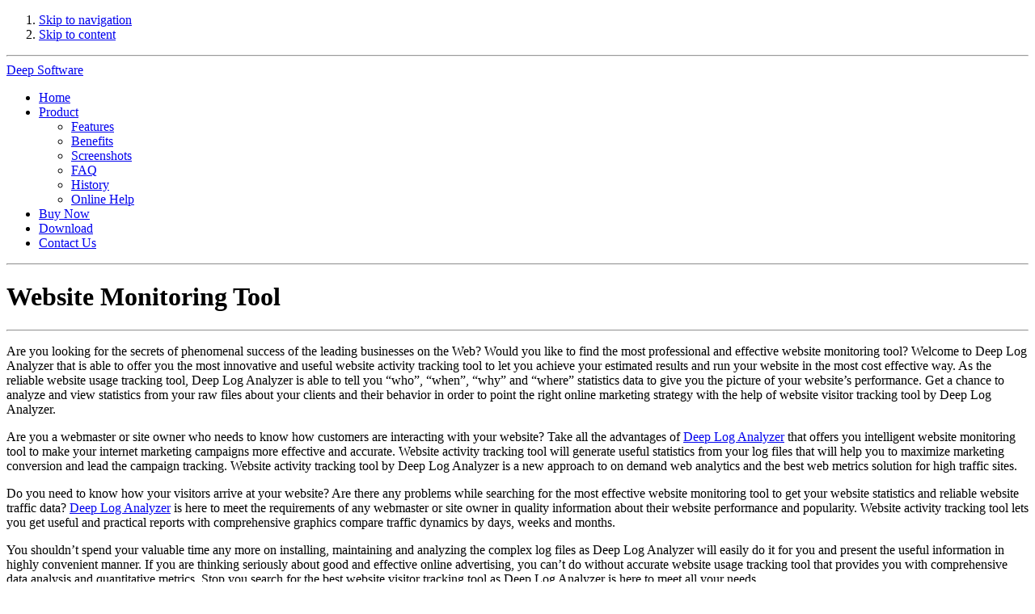

--- FILE ---
content_type: text/html; charset=UTF-8
request_url: https://www.deep-software.com/articles/website-monitoring-tool/
body_size: 8507
content:
<!DOCTYPE html>
<!--[if IE 8]> <html class="no-js ie8 oldie" dir="ltr" lang="en-US" prefix="og: https://ogp.me/ns#"> <![endif]-->
<!--[if gt IE 8]><!--> <html class="no-js" dir="ltr" lang="en-US" prefix="og: https://ogp.me/ns#"> <!--<![endif]-->
	<head>
		<meta charset="UTF-8">
		<meta http-equiv="X-UA-Compatible" content="IE=Edge"/>
		<script type="text/javascript" src="//use.typekit.net/mmk3vat.js"></script>
		<script type="text/javascript">try{Typekit.load();}catch(e){}</script>
		<title>Website Monitoring Tool - Deep Software</title>
		<link href="https://fonts.googleapis.com/css?family=Open+Sans:400italic,400,600%7COswald" rel="stylesheet" type="text/css">
		<link rel="stylesheet" media="all" href="https://www.deep-software.com/wp-content/themes/wpized-light/_ui/css/main.css" />
		<link rel="shortcut icon" href="https://www.deep-software.com/wp-content/themes/wpized-light/_ui/images/common/favicon.ico" />
		<!--[if lt IE 9]>
			<script src="//html5shiv.googlecode.com/svn/trunk/html5.js"></script>
		<![endif]-->
		<script>document.documentElement.className = document.documentElement.className.replace(/(\s|^)no-js(\s|$)/, '');</script>
		
		<!-- All in One SEO 4.9.3 - aioseo.com -->
	<meta name="description" content="Are you looking for the secrets of phenomenal success of the leading businesses on the Web? Would you like to find the most professional and effective website monitoring tool? Welcome to Deep Log Analyzer that is able to offer you the most innovative and useful website activity tracking tool to let you achieve your estimated" />
	<meta name="robots" content="max-image-preview:large" />
	<meta name="author" content="Oksana M"/>
	<link rel="canonical" href="https://www.deep-software.com/articles/website-monitoring-tool/" />
	<meta name="generator" content="All in One SEO (AIOSEO) 4.9.3" />
		<meta property="og:locale" content="en_US" />
		<meta property="og:site_name" content="Deep Software - Web Analytics Software" />
		<meta property="og:type" content="article" />
		<meta property="og:title" content="Website Monitoring Tool - Deep Software" />
		<meta property="og:description" content="Are you looking for the secrets of phenomenal success of the leading businesses on the Web? Would you like to find the most professional and effective website monitoring tool? Welcome to Deep Log Analyzer that is able to offer you the most innovative and useful website activity tracking tool to let you achieve your estimated" />
		<meta property="og:url" content="https://www.deep-software.com/articles/website-monitoring-tool/" />
		<meta property="article:published_time" content="2014-04-22T22:34:50+00:00" />
		<meta property="article:modified_time" content="2014-04-22T22:36:35+00:00" />
		<meta name="twitter:card" content="summary_large_image" />
		<meta name="twitter:title" content="Website Monitoring Tool - Deep Software" />
		<meta name="twitter:description" content="Are you looking for the secrets of phenomenal success of the leading businesses on the Web? Would you like to find the most professional and effective website monitoring tool? Welcome to Deep Log Analyzer that is able to offer you the most innovative and useful website activity tracking tool to let you achieve your estimated" />
		<script type="application/ld+json" class="aioseo-schema">
			{"@context":"https:\/\/schema.org","@graph":[{"@type":"BlogPosting","@id":"https:\/\/www.deep-software.com\/articles\/website-monitoring-tool\/#blogposting","name":"Website Monitoring Tool - Deep Software","headline":"Website Monitoring Tool","author":{"@id":"https:\/\/www.deep-software.com\/author\/oksana765\/#author"},"publisher":{"@id":"https:\/\/www.deep-software.com\/#organization"},"datePublished":"2014-04-22T14:34:50-08:00","dateModified":"2014-04-22T14:36:35-08:00","inLanguage":"en-US","mainEntityOfPage":{"@id":"https:\/\/www.deep-software.com\/articles\/website-monitoring-tool\/#webpage"},"isPartOf":{"@id":"https:\/\/www.deep-software.com\/articles\/website-monitoring-tool\/#webpage"},"articleSection":"articles"},{"@type":"BreadcrumbList","@id":"https:\/\/www.deep-software.com\/articles\/website-monitoring-tool\/#breadcrumblist","itemListElement":[{"@type":"ListItem","@id":"https:\/\/www.deep-software.com#listItem","position":1,"name":"Home","item":"https:\/\/www.deep-software.com","nextItem":{"@type":"ListItem","@id":"https:\/\/www.deep-software.com\/category\/articles\/#listItem","name":"articles"}},{"@type":"ListItem","@id":"https:\/\/www.deep-software.com\/category\/articles\/#listItem","position":2,"name":"articles","item":"https:\/\/www.deep-software.com\/category\/articles\/","nextItem":{"@type":"ListItem","@id":"https:\/\/www.deep-software.com\/articles\/website-monitoring-tool\/#listItem","name":"Website Monitoring Tool"},"previousItem":{"@type":"ListItem","@id":"https:\/\/www.deep-software.com#listItem","name":"Home"}},{"@type":"ListItem","@id":"https:\/\/www.deep-software.com\/articles\/website-monitoring-tool\/#listItem","position":3,"name":"Website Monitoring Tool","previousItem":{"@type":"ListItem","@id":"https:\/\/www.deep-software.com\/category\/articles\/#listItem","name":"articles"}}]},{"@type":"Organization","@id":"https:\/\/www.deep-software.com\/#organization","name":"Deep Software","description":"Web Analytics Software","url":"https:\/\/www.deep-software.com\/"},{"@type":"Person","@id":"https:\/\/www.deep-software.com\/author\/oksana765\/#author","url":"https:\/\/www.deep-software.com\/author\/oksana765\/","name":"Oksana M","image":{"@type":"ImageObject","@id":"https:\/\/www.deep-software.com\/articles\/website-monitoring-tool\/#authorImage","url":"https:\/\/secure.gravatar.com\/avatar\/7c6c1cd1029e419b0fb1e2bcf3509db4bc442e3044fdbc0e157627af3521b5cc?s=96&d=mm&r=g","width":96,"height":96,"caption":"Oksana M"}},{"@type":"WebPage","@id":"https:\/\/www.deep-software.com\/articles\/website-monitoring-tool\/#webpage","url":"https:\/\/www.deep-software.com\/articles\/website-monitoring-tool\/","name":"Website Monitoring Tool - Deep Software","description":"Are you looking for the secrets of phenomenal success of the leading businesses on the Web? Would you like to find the most professional and effective website monitoring tool? Welcome to Deep Log Analyzer that is able to offer you the most innovative and useful website activity tracking tool to let you achieve your estimated","inLanguage":"en-US","isPartOf":{"@id":"https:\/\/www.deep-software.com\/#website"},"breadcrumb":{"@id":"https:\/\/www.deep-software.com\/articles\/website-monitoring-tool\/#breadcrumblist"},"author":{"@id":"https:\/\/www.deep-software.com\/author\/oksana765\/#author"},"creator":{"@id":"https:\/\/www.deep-software.com\/author\/oksana765\/#author"},"datePublished":"2014-04-22T14:34:50-08:00","dateModified":"2014-04-22T14:36:35-08:00"},{"@type":"WebSite","@id":"https:\/\/www.deep-software.com\/#website","url":"https:\/\/www.deep-software.com\/","name":"Deep Software","description":"Web Analytics Software","inLanguage":"en-US","publisher":{"@id":"https:\/\/www.deep-software.com\/#organization"}}]}
		</script>
		<!-- All in One SEO -->

<link rel="alternate" type="application/rss+xml" title="Deep Software &raquo; Website Monitoring Tool Comments Feed" href="https://www.deep-software.com/articles/website-monitoring-tool/feed/" />
<link rel="alternate" title="oEmbed (JSON)" type="application/json+oembed" href="https://www.deep-software.com/wp-json/oembed/1.0/embed?url=https%3A%2F%2Fwww.deep-software.com%2Farticles%2Fwebsite-monitoring-tool%2F" />
<link rel="alternate" title="oEmbed (XML)" type="text/xml+oembed" href="https://www.deep-software.com/wp-json/oembed/1.0/embed?url=https%3A%2F%2Fwww.deep-software.com%2Farticles%2Fwebsite-monitoring-tool%2F&#038;format=xml" />
<style id='wp-img-auto-sizes-contain-inline-css' type='text/css'>
img:is([sizes=auto i],[sizes^="auto," i]){contain-intrinsic-size:3000px 1500px}
/*# sourceURL=wp-img-auto-sizes-contain-inline-css */
</style>
<style id='wp-emoji-styles-inline-css' type='text/css'>

	img.wp-smiley, img.emoji {
		display: inline !important;
		border: none !important;
		box-shadow: none !important;
		height: 1em !important;
		width: 1em !important;
		margin: 0 0.07em !important;
		vertical-align: -0.1em !important;
		background: none !important;
		padding: 0 !important;
	}
/*# sourceURL=wp-emoji-styles-inline-css */
</style>
<style id='wp-block-library-inline-css' type='text/css'>
:root{--wp-block-synced-color:#7a00df;--wp-block-synced-color--rgb:122,0,223;--wp-bound-block-color:var(--wp-block-synced-color);--wp-editor-canvas-background:#ddd;--wp-admin-theme-color:#007cba;--wp-admin-theme-color--rgb:0,124,186;--wp-admin-theme-color-darker-10:#006ba1;--wp-admin-theme-color-darker-10--rgb:0,107,160.5;--wp-admin-theme-color-darker-20:#005a87;--wp-admin-theme-color-darker-20--rgb:0,90,135;--wp-admin-border-width-focus:2px}@media (min-resolution:192dpi){:root{--wp-admin-border-width-focus:1.5px}}.wp-element-button{cursor:pointer}:root .has-very-light-gray-background-color{background-color:#eee}:root .has-very-dark-gray-background-color{background-color:#313131}:root .has-very-light-gray-color{color:#eee}:root .has-very-dark-gray-color{color:#313131}:root .has-vivid-green-cyan-to-vivid-cyan-blue-gradient-background{background:linear-gradient(135deg,#00d084,#0693e3)}:root .has-purple-crush-gradient-background{background:linear-gradient(135deg,#34e2e4,#4721fb 50%,#ab1dfe)}:root .has-hazy-dawn-gradient-background{background:linear-gradient(135deg,#faaca8,#dad0ec)}:root .has-subdued-olive-gradient-background{background:linear-gradient(135deg,#fafae1,#67a671)}:root .has-atomic-cream-gradient-background{background:linear-gradient(135deg,#fdd79a,#004a59)}:root .has-nightshade-gradient-background{background:linear-gradient(135deg,#330968,#31cdcf)}:root .has-midnight-gradient-background{background:linear-gradient(135deg,#020381,#2874fc)}:root{--wp--preset--font-size--normal:16px;--wp--preset--font-size--huge:42px}.has-regular-font-size{font-size:1em}.has-larger-font-size{font-size:2.625em}.has-normal-font-size{font-size:var(--wp--preset--font-size--normal)}.has-huge-font-size{font-size:var(--wp--preset--font-size--huge)}.has-text-align-center{text-align:center}.has-text-align-left{text-align:left}.has-text-align-right{text-align:right}.has-fit-text{white-space:nowrap!important}#end-resizable-editor-section{display:none}.aligncenter{clear:both}.items-justified-left{justify-content:flex-start}.items-justified-center{justify-content:center}.items-justified-right{justify-content:flex-end}.items-justified-space-between{justify-content:space-between}.screen-reader-text{border:0;clip-path:inset(50%);height:1px;margin:-1px;overflow:hidden;padding:0;position:absolute;width:1px;word-wrap:normal!important}.screen-reader-text:focus{background-color:#ddd;clip-path:none;color:#444;display:block;font-size:1em;height:auto;left:5px;line-height:normal;padding:15px 23px 14px;text-decoration:none;top:5px;width:auto;z-index:100000}html :where(.has-border-color){border-style:solid}html :where([style*=border-top-color]){border-top-style:solid}html :where([style*=border-right-color]){border-right-style:solid}html :where([style*=border-bottom-color]){border-bottom-style:solid}html :where([style*=border-left-color]){border-left-style:solid}html :where([style*=border-width]){border-style:solid}html :where([style*=border-top-width]){border-top-style:solid}html :where([style*=border-right-width]){border-right-style:solid}html :where([style*=border-bottom-width]){border-bottom-style:solid}html :where([style*=border-left-width]){border-left-style:solid}html :where(img[class*=wp-image-]){height:auto;max-width:100%}:where(figure){margin:0 0 1em}html :where(.is-position-sticky){--wp-admin--admin-bar--position-offset:var(--wp-admin--admin-bar--height,0px)}@media screen and (max-width:600px){html :where(.is-position-sticky){--wp-admin--admin-bar--position-offset:0px}}

/*# sourceURL=wp-block-library-inline-css */
</style><style id='global-styles-inline-css' type='text/css'>
:root{--wp--preset--aspect-ratio--square: 1;--wp--preset--aspect-ratio--4-3: 4/3;--wp--preset--aspect-ratio--3-4: 3/4;--wp--preset--aspect-ratio--3-2: 3/2;--wp--preset--aspect-ratio--2-3: 2/3;--wp--preset--aspect-ratio--16-9: 16/9;--wp--preset--aspect-ratio--9-16: 9/16;--wp--preset--color--black: #000000;--wp--preset--color--cyan-bluish-gray: #abb8c3;--wp--preset--color--white: #ffffff;--wp--preset--color--pale-pink: #f78da7;--wp--preset--color--vivid-red: #cf2e2e;--wp--preset--color--luminous-vivid-orange: #ff6900;--wp--preset--color--luminous-vivid-amber: #fcb900;--wp--preset--color--light-green-cyan: #7bdcb5;--wp--preset--color--vivid-green-cyan: #00d084;--wp--preset--color--pale-cyan-blue: #8ed1fc;--wp--preset--color--vivid-cyan-blue: #0693e3;--wp--preset--color--vivid-purple: #9b51e0;--wp--preset--gradient--vivid-cyan-blue-to-vivid-purple: linear-gradient(135deg,rgb(6,147,227) 0%,rgb(155,81,224) 100%);--wp--preset--gradient--light-green-cyan-to-vivid-green-cyan: linear-gradient(135deg,rgb(122,220,180) 0%,rgb(0,208,130) 100%);--wp--preset--gradient--luminous-vivid-amber-to-luminous-vivid-orange: linear-gradient(135deg,rgb(252,185,0) 0%,rgb(255,105,0) 100%);--wp--preset--gradient--luminous-vivid-orange-to-vivid-red: linear-gradient(135deg,rgb(255,105,0) 0%,rgb(207,46,46) 100%);--wp--preset--gradient--very-light-gray-to-cyan-bluish-gray: linear-gradient(135deg,rgb(238,238,238) 0%,rgb(169,184,195) 100%);--wp--preset--gradient--cool-to-warm-spectrum: linear-gradient(135deg,rgb(74,234,220) 0%,rgb(151,120,209) 20%,rgb(207,42,186) 40%,rgb(238,44,130) 60%,rgb(251,105,98) 80%,rgb(254,248,76) 100%);--wp--preset--gradient--blush-light-purple: linear-gradient(135deg,rgb(255,206,236) 0%,rgb(152,150,240) 100%);--wp--preset--gradient--blush-bordeaux: linear-gradient(135deg,rgb(254,205,165) 0%,rgb(254,45,45) 50%,rgb(107,0,62) 100%);--wp--preset--gradient--luminous-dusk: linear-gradient(135deg,rgb(255,203,112) 0%,rgb(199,81,192) 50%,rgb(65,88,208) 100%);--wp--preset--gradient--pale-ocean: linear-gradient(135deg,rgb(255,245,203) 0%,rgb(182,227,212) 50%,rgb(51,167,181) 100%);--wp--preset--gradient--electric-grass: linear-gradient(135deg,rgb(202,248,128) 0%,rgb(113,206,126) 100%);--wp--preset--gradient--midnight: linear-gradient(135deg,rgb(2,3,129) 0%,rgb(40,116,252) 100%);--wp--preset--font-size--small: 13px;--wp--preset--font-size--medium: 20px;--wp--preset--font-size--large: 36px;--wp--preset--font-size--x-large: 42px;--wp--preset--spacing--20: 0.44rem;--wp--preset--spacing--30: 0.67rem;--wp--preset--spacing--40: 1rem;--wp--preset--spacing--50: 1.5rem;--wp--preset--spacing--60: 2.25rem;--wp--preset--spacing--70: 3.38rem;--wp--preset--spacing--80: 5.06rem;--wp--preset--shadow--natural: 6px 6px 9px rgba(0, 0, 0, 0.2);--wp--preset--shadow--deep: 12px 12px 50px rgba(0, 0, 0, 0.4);--wp--preset--shadow--sharp: 6px 6px 0px rgba(0, 0, 0, 0.2);--wp--preset--shadow--outlined: 6px 6px 0px -3px rgb(255, 255, 255), 6px 6px rgb(0, 0, 0);--wp--preset--shadow--crisp: 6px 6px 0px rgb(0, 0, 0);}:where(.is-layout-flex){gap: 0.5em;}:where(.is-layout-grid){gap: 0.5em;}body .is-layout-flex{display: flex;}.is-layout-flex{flex-wrap: wrap;align-items: center;}.is-layout-flex > :is(*, div){margin: 0;}body .is-layout-grid{display: grid;}.is-layout-grid > :is(*, div){margin: 0;}:where(.wp-block-columns.is-layout-flex){gap: 2em;}:where(.wp-block-columns.is-layout-grid){gap: 2em;}:where(.wp-block-post-template.is-layout-flex){gap: 1.25em;}:where(.wp-block-post-template.is-layout-grid){gap: 1.25em;}.has-black-color{color: var(--wp--preset--color--black) !important;}.has-cyan-bluish-gray-color{color: var(--wp--preset--color--cyan-bluish-gray) !important;}.has-white-color{color: var(--wp--preset--color--white) !important;}.has-pale-pink-color{color: var(--wp--preset--color--pale-pink) !important;}.has-vivid-red-color{color: var(--wp--preset--color--vivid-red) !important;}.has-luminous-vivid-orange-color{color: var(--wp--preset--color--luminous-vivid-orange) !important;}.has-luminous-vivid-amber-color{color: var(--wp--preset--color--luminous-vivid-amber) !important;}.has-light-green-cyan-color{color: var(--wp--preset--color--light-green-cyan) !important;}.has-vivid-green-cyan-color{color: var(--wp--preset--color--vivid-green-cyan) !important;}.has-pale-cyan-blue-color{color: var(--wp--preset--color--pale-cyan-blue) !important;}.has-vivid-cyan-blue-color{color: var(--wp--preset--color--vivid-cyan-blue) !important;}.has-vivid-purple-color{color: var(--wp--preset--color--vivid-purple) !important;}.has-black-background-color{background-color: var(--wp--preset--color--black) !important;}.has-cyan-bluish-gray-background-color{background-color: var(--wp--preset--color--cyan-bluish-gray) !important;}.has-white-background-color{background-color: var(--wp--preset--color--white) !important;}.has-pale-pink-background-color{background-color: var(--wp--preset--color--pale-pink) !important;}.has-vivid-red-background-color{background-color: var(--wp--preset--color--vivid-red) !important;}.has-luminous-vivid-orange-background-color{background-color: var(--wp--preset--color--luminous-vivid-orange) !important;}.has-luminous-vivid-amber-background-color{background-color: var(--wp--preset--color--luminous-vivid-amber) !important;}.has-light-green-cyan-background-color{background-color: var(--wp--preset--color--light-green-cyan) !important;}.has-vivid-green-cyan-background-color{background-color: var(--wp--preset--color--vivid-green-cyan) !important;}.has-pale-cyan-blue-background-color{background-color: var(--wp--preset--color--pale-cyan-blue) !important;}.has-vivid-cyan-blue-background-color{background-color: var(--wp--preset--color--vivid-cyan-blue) !important;}.has-vivid-purple-background-color{background-color: var(--wp--preset--color--vivid-purple) !important;}.has-black-border-color{border-color: var(--wp--preset--color--black) !important;}.has-cyan-bluish-gray-border-color{border-color: var(--wp--preset--color--cyan-bluish-gray) !important;}.has-white-border-color{border-color: var(--wp--preset--color--white) !important;}.has-pale-pink-border-color{border-color: var(--wp--preset--color--pale-pink) !important;}.has-vivid-red-border-color{border-color: var(--wp--preset--color--vivid-red) !important;}.has-luminous-vivid-orange-border-color{border-color: var(--wp--preset--color--luminous-vivid-orange) !important;}.has-luminous-vivid-amber-border-color{border-color: var(--wp--preset--color--luminous-vivid-amber) !important;}.has-light-green-cyan-border-color{border-color: var(--wp--preset--color--light-green-cyan) !important;}.has-vivid-green-cyan-border-color{border-color: var(--wp--preset--color--vivid-green-cyan) !important;}.has-pale-cyan-blue-border-color{border-color: var(--wp--preset--color--pale-cyan-blue) !important;}.has-vivid-cyan-blue-border-color{border-color: var(--wp--preset--color--vivid-cyan-blue) !important;}.has-vivid-purple-border-color{border-color: var(--wp--preset--color--vivid-purple) !important;}.has-vivid-cyan-blue-to-vivid-purple-gradient-background{background: var(--wp--preset--gradient--vivid-cyan-blue-to-vivid-purple) !important;}.has-light-green-cyan-to-vivid-green-cyan-gradient-background{background: var(--wp--preset--gradient--light-green-cyan-to-vivid-green-cyan) !important;}.has-luminous-vivid-amber-to-luminous-vivid-orange-gradient-background{background: var(--wp--preset--gradient--luminous-vivid-amber-to-luminous-vivid-orange) !important;}.has-luminous-vivid-orange-to-vivid-red-gradient-background{background: var(--wp--preset--gradient--luminous-vivid-orange-to-vivid-red) !important;}.has-very-light-gray-to-cyan-bluish-gray-gradient-background{background: var(--wp--preset--gradient--very-light-gray-to-cyan-bluish-gray) !important;}.has-cool-to-warm-spectrum-gradient-background{background: var(--wp--preset--gradient--cool-to-warm-spectrum) !important;}.has-blush-light-purple-gradient-background{background: var(--wp--preset--gradient--blush-light-purple) !important;}.has-blush-bordeaux-gradient-background{background: var(--wp--preset--gradient--blush-bordeaux) !important;}.has-luminous-dusk-gradient-background{background: var(--wp--preset--gradient--luminous-dusk) !important;}.has-pale-ocean-gradient-background{background: var(--wp--preset--gradient--pale-ocean) !important;}.has-electric-grass-gradient-background{background: var(--wp--preset--gradient--electric-grass) !important;}.has-midnight-gradient-background{background: var(--wp--preset--gradient--midnight) !important;}.has-small-font-size{font-size: var(--wp--preset--font-size--small) !important;}.has-medium-font-size{font-size: var(--wp--preset--font-size--medium) !important;}.has-large-font-size{font-size: var(--wp--preset--font-size--large) !important;}.has-x-large-font-size{font-size: var(--wp--preset--font-size--x-large) !important;}
/*# sourceURL=global-styles-inline-css */
</style>

<style id='classic-theme-styles-inline-css' type='text/css'>
/*! This file is auto-generated */
.wp-block-button__link{color:#fff;background-color:#32373c;border-radius:9999px;box-shadow:none;text-decoration:none;padding:calc(.667em + 2px) calc(1.333em + 2px);font-size:1.125em}.wp-block-file__button{background:#32373c;color:#fff;text-decoration:none}
/*# sourceURL=/wp-includes/css/classic-themes.min.css */
</style>
<script type="text/javascript" src="https://www.deep-software.com/wp-includes/js/jquery/jquery.min.js?ver=3.7.1" id="jquery-core-js"></script>
<script type="text/javascript" src="https://www.deep-software.com/wp-includes/js/jquery/jquery-migrate.min.js?ver=3.4.1" id="jquery-migrate-js"></script>
<link rel="https://api.w.org/" href="https://www.deep-software.com/wp-json/" /><link rel="alternate" title="JSON" type="application/json" href="https://www.deep-software.com/wp-json/wp/v2/posts/8021" /><link rel="EditURI" type="application/rsd+xml" title="RSD" href="https://www.deep-software.com/xmlrpc.php?rsd" />
<link rel='shortlink' href='https://www.deep-software.com/?p=8021' />
<style type="text/css">.recentcomments a{display:inline !important;padding:0 !important;margin:0 !important;}</style>	</head>
	<body class="wp-singular post-template-default single single-post postid-8021 single-format-standard wp-theme-wpized-light no-js">

		<nav id="accessibility-nav">
			<ol>
				<li><a href="#navigation">Skip to navigation</a></li>
				<li><a href="#main">Skip to content</a></li>
			</ol>
		</nav>
		<!-- / accessibility-nav -->
		<hr />
		<header id="header" class="header">
			<div class="container">
				<div class="site-name-wrapper">
					<a href="https://www.deep-software.com" rel="index" title="Go to homepage" class="ir site-name">Deep Software<span></span></a>
				</div>
				<!-- / site-name-wrapper -->

				<nav id="navigation" class="navigation">
					<ul id="menu-header-menu" class="main-menu"><li id="menu-item-9011" class="menu-item menu-item-type-post_type menu-item-object-page menu-item-home menu-item-9011"><a href="https://www.deep-software.com/">Home</a></li>
<li id="menu-item-26" class="menu-item menu-item-type-post_type menu-item-object-page menu-item-has-children menu-item-26"><a href="https://www.deep-software.com/features/">Product</a>
<ul class="sub-menu">
	<li id="menu-item-186" class="menu-item menu-item-type-post_type menu-item-object-page menu-item-186"><a href="https://www.deep-software.com/features/">Features</a></li>
	<li id="menu-item-911" class="menu-item menu-item-type-post_type menu-item-object-page menu-item-911"><a href="https://www.deep-software.com/benefits/">Benefits</a></li>
	<li id="menu-item-48" class="menu-item menu-item-type-post_type menu-item-object-page menu-item-48"><a href="https://www.deep-software.com/screenshots/">Screenshots</a></li>
	<li id="menu-item-46" class="menu-item menu-item-type-post_type menu-item-object-page menu-item-46"><a href="https://www.deep-software.com/faq/">FAQ</a></li>
	<li id="menu-item-441" class="menu-item menu-item-type-post_type menu-item-object-page menu-item-441"><a href="https://www.deep-software.com/news/">History</a></li>
	<li id="menu-item-179" class="menu-item menu-item-type-custom menu-item-object-custom menu-item-179"><a href="https://www.deep-software.com/help/">Online Help</a></li>
</ul>
</li>
<li id="menu-item-22" class="menu-item menu-item-type-post_type menu-item-object-page menu-item-22"><a href="https://www.deep-software.com/buy-now/">Buy Now</a></li>
<li id="menu-item-24" class="menu-item menu-item-type-post_type menu-item-object-page menu-item-24"><a href="https://www.deep-software.com/download-now/">Download</a></li>
<li id="menu-item-23" class="menu-item menu-item-type-post_type menu-item-object-page menu-item-23"><a href="https://www.deep-software.com/contact-us/">Contact Us</a></li>
</ul>
				</nav>
				<!-- / navigation -->
			</div>
			<!-- / container -->
		</header>
		<!-- / header -->
		<hr />

		<div id="main" class="main">


	
		<div class="title-bar">
	<div class="container">
		<h1 class="title">Website Monitoring Tool</h1>
	</div>
	<!-- / container -->
</div>
<!-- / title-bar -->

<hr />

<div class="content">
	<div class="container">
		<!-- CHANGING CONTENT -->
		<article class="entry-content">
			<p>Are you looking for the secrets of phenomenal success of the leading businesses on the Web? Would you like to find the most professional and effective website monitoring tool? Welcome to Deep Log Analyzer that is able to offer you the most innovative and useful website activity tracking tool to let you achieve your estimated results and run your website in the most cost effective way. As the reliable website usage tracking tool, Deep Log Analyzer is able to tell you &#8220;who&#8221;, &#8220;when&#8221;, &#8220;why&#8221; and &#8220;where&#8221; statistics data to give you the picture of your website&#8217;s performance. Get a chance to analyze and view statistics from your raw files about your clients and their behavior in order to point the right online marketing strategy with the help of website visitor tracking tool by Deep Log Analyzer.</p>
<p>Are you a webmaster or site owner who needs to know how customers are interacting with your website? Take all the advantages of <a href="https://www.deep-software.com/dla.asp">Deep Log Analyzer</a> that offers you intelligent website monitoring tool to make your internet marketing campaigns more effective and accurate. Website activity tracking tool will generate useful statistics from your log files that will help you to maximize marketing conversion and lead the campaign tracking. Website activity tracking tool by Deep Log Analyzer is a new approach to on demand web analytics and the best web metrics solution for high traffic sites.</p>
<p>Do you need to know how your visitors arrive at your website? Are there any problems while searching for the most effective website monitoring tool to get your website statistics and reliable website traffic data? <a href="https://www.deep-software.com/download.asp">Deep Log Analyzer</a> is here to meet the requirements of any webmaster or site owner in quality information about their website performance and popularity. Website activity tracking tool lets you get useful and practical reports with comprehensive graphics compare traffic dynamics by days, weeks and months.</p>
<p>You shouldn&#8217;t spend your valuable time any more on installing, maintaining and analyzing the complex log files as Deep Log Analyzer will easily do it for you and present the useful information in highly convenient manner. If you are thinking seriously about good and effective online advertising, you can&#8217;t do without accurate website usage tracking tool that provides you with comprehensive data analysis and quantitative metrics. Stop you search for the best website visitor tracking tool as Deep Log Analyzer is here to meet all your needs.</p>
		</article>
		<!-- / entry-content -->
		<!-- End of CHANGING CONTENT -->
	</div>
	<!-- / container -->
</div>
<!-- / content -->

	

﻿</div>
<!-- / main -->
<hr />

<footer id="footer" class="footer">
	<div class="footer-links">
		<div class="container">
			<section class="links-col">
				<h2>Deep Log Analyzer</h2>
				<ul id="menu-footer-menu-left"><li id="menu-item-481" class="menu-item menu-item-type-post_type menu-item-object-page menu-item-481"><a href="https://www.deep-software.com/features/">Features</a></li>
<li id="menu-item-471" class="menu-item menu-item-type-post_type menu-item-object-page menu-item-471"><a href="https://www.deep-software.com/screenshots/">Screenshots</a></li>
<li id="menu-item-66" class="menu-item menu-item-type-post_type menu-item-object-page menu-item-66"><a href="https://www.deep-software.com/faq/">FAQ</a></li>
<li id="menu-item-461" class="menu-item menu-item-type-post_type menu-item-object-page menu-item-461"><a href="https://www.deep-software.com/news/">History</a></li>
</ul>			</section>
			<!-- / col links-col -->


			<section class="links-col">
				<h2>Product &amp; Support</h2>
				<ul id="menu-footer-menu-middle"><li id="menu-item-72" class="menu-item menu-item-type-post_type menu-item-object-page menu-item-72"><a href="https://www.deep-software.com/buy-now/">Buy Now</a></li>
<li id="menu-item-71" class="menu-item menu-item-type-post_type menu-item-object-page menu-item-71"><a href="https://www.deep-software.com/download-now/">Download</a></li>
<li id="menu-item-1031" class="menu-item menu-item-type-post_type menu-item-object-page menu-item-1031"><a href="https://www.deep-software.com/more-reports/">Custom reports</a></li>
</ul>			</section>
			<!-- / col links-col -->

			<section class="links-col about-us-col">
				<h2>About Us</h2>
				<ul id="menu-footer-menu-right"><li id="menu-item-74" class="menu-item menu-item-type-post_type menu-item-object-page menu-item-74"><a href="https://www.deep-software.com/contact-us/">Contact Us</a></li>
<li id="menu-item-85" class="menu-item menu-item-type-post_type menu-item-object-page menu-item-85"><a href="https://www.deep-software.com/clients/">Our Clients</a></li>
<li id="menu-item-73" class="menu-item menu-item-type-post_type menu-item-object-page menu-item-73"><a href="https://www.deep-software.com/privacy-policy/">Privacy Policy</a></li>
<li id="menu-item-8881" class="menu-item menu-item-type-post_type menu-item-object-page menu-item-8881"><a href="https://www.deep-software.com/articles/">Articles</a></li>
</ul>			</section>
			<!-- / col links-col -->

			
			<section class="certificates-col">
				<ul class="links-certificates">
				</ul>
			</section>
			<!-- / col certificates-col -->
		</div>
		<!-- / container -->
	</div>
	<!-- / footer-links -->

	<div class="footer-legal">
		<div class="container">
			<a href="https://www.deep-software.com" rel="index" title="Go to homepage" class="ir site-name">Deep Software<span></span></a>
			<p>&copy; 2004-2026 Deep Software Inc. <a href="https://www.deep-software.com/privacy-policy/">Privacy policy</a></p>
		</div>
		<!-- / container -->
	</div>
	<!-- / footer-legal -->
</footer>
<!-- / footer -->

<script type="speculationrules">
{"prefetch":[{"source":"document","where":{"and":[{"href_matches":"/*"},{"not":{"href_matches":["/wp-*.php","/wp-admin/*","/wp-content/uploads/*","/wp-content/*","/wp-content/plugins/*","/wp-content/themes/wpized-light/*","/*\\?(.+)"]}},{"not":{"selector_matches":"a[rel~=\"nofollow\"]"}},{"not":{"selector_matches":".no-prefetch, .no-prefetch a"}}]},"eagerness":"conservative"}]}
</script>
<script type="text/javascript" src="https://www.deep-software.com/wp-content/themes/wpized-light/_ui/js/main.js?ver=1" id="main-js"></script>
<script type="text/javascript" src="https://www.deep-software.com/wp-includes/js/imagesloaded.min.js?ver=5.0.0" id="imagesloaded-js"></script>
<script type="text/javascript" src="https://www.deep-software.com/wp-includes/js/masonry.min.js?ver=4.2.2" id="masonry-js"></script>
<script id="wp-emoji-settings" type="application/json">
{"baseUrl":"https://s.w.org/images/core/emoji/17.0.2/72x72/","ext":".png","svgUrl":"https://s.w.org/images/core/emoji/17.0.2/svg/","svgExt":".svg","source":{"concatemoji":"https://www.deep-software.com/wp-includes/js/wp-emoji-release.min.js?ver=6.9"}}
</script>
<script type="module">
/* <![CDATA[ */
/*! This file is auto-generated */
const a=JSON.parse(document.getElementById("wp-emoji-settings").textContent),o=(window._wpemojiSettings=a,"wpEmojiSettingsSupports"),s=["flag","emoji"];function i(e){try{var t={supportTests:e,timestamp:(new Date).valueOf()};sessionStorage.setItem(o,JSON.stringify(t))}catch(e){}}function c(e,t,n){e.clearRect(0,0,e.canvas.width,e.canvas.height),e.fillText(t,0,0);t=new Uint32Array(e.getImageData(0,0,e.canvas.width,e.canvas.height).data);e.clearRect(0,0,e.canvas.width,e.canvas.height),e.fillText(n,0,0);const a=new Uint32Array(e.getImageData(0,0,e.canvas.width,e.canvas.height).data);return t.every((e,t)=>e===a[t])}function p(e,t){e.clearRect(0,0,e.canvas.width,e.canvas.height),e.fillText(t,0,0);var n=e.getImageData(16,16,1,1);for(let e=0;e<n.data.length;e++)if(0!==n.data[e])return!1;return!0}function u(e,t,n,a){switch(t){case"flag":return n(e,"\ud83c\udff3\ufe0f\u200d\u26a7\ufe0f","\ud83c\udff3\ufe0f\u200b\u26a7\ufe0f")?!1:!n(e,"\ud83c\udde8\ud83c\uddf6","\ud83c\udde8\u200b\ud83c\uddf6")&&!n(e,"\ud83c\udff4\udb40\udc67\udb40\udc62\udb40\udc65\udb40\udc6e\udb40\udc67\udb40\udc7f","\ud83c\udff4\u200b\udb40\udc67\u200b\udb40\udc62\u200b\udb40\udc65\u200b\udb40\udc6e\u200b\udb40\udc67\u200b\udb40\udc7f");case"emoji":return!a(e,"\ud83e\u1fac8")}return!1}function f(e,t,n,a){let r;const o=(r="undefined"!=typeof WorkerGlobalScope&&self instanceof WorkerGlobalScope?new OffscreenCanvas(300,150):document.createElement("canvas")).getContext("2d",{willReadFrequently:!0}),s=(o.textBaseline="top",o.font="600 32px Arial",{});return e.forEach(e=>{s[e]=t(o,e,n,a)}),s}function r(e){var t=document.createElement("script");t.src=e,t.defer=!0,document.head.appendChild(t)}a.supports={everything:!0,everythingExceptFlag:!0},new Promise(t=>{let n=function(){try{var e=JSON.parse(sessionStorage.getItem(o));if("object"==typeof e&&"number"==typeof e.timestamp&&(new Date).valueOf()<e.timestamp+604800&&"object"==typeof e.supportTests)return e.supportTests}catch(e){}return null}();if(!n){if("undefined"!=typeof Worker&&"undefined"!=typeof OffscreenCanvas&&"undefined"!=typeof URL&&URL.createObjectURL&&"undefined"!=typeof Blob)try{var e="postMessage("+f.toString()+"("+[JSON.stringify(s),u.toString(),c.toString(),p.toString()].join(",")+"));",a=new Blob([e],{type:"text/javascript"});const r=new Worker(URL.createObjectURL(a),{name:"wpTestEmojiSupports"});return void(r.onmessage=e=>{i(n=e.data),r.terminate(),t(n)})}catch(e){}i(n=f(s,u,c,p))}t(n)}).then(e=>{for(const n in e)a.supports[n]=e[n],a.supports.everything=a.supports.everything&&a.supports[n],"flag"!==n&&(a.supports.everythingExceptFlag=a.supports.everythingExceptFlag&&a.supports[n]);var t;a.supports.everythingExceptFlag=a.supports.everythingExceptFlag&&!a.supports.flag,a.supports.everything||((t=a.source||{}).concatemoji?r(t.concatemoji):t.wpemoji&&t.twemoji&&(r(t.twemoji),r(t.wpemoji)))});
//# sourceURL=https://www.deep-software.com/wp-includes/js/wp-emoji-loader.min.js
/* ]]> */
</script>
<script>(function(){function c(){var b=a.contentDocument||a.contentWindow.document;if(b){var d=b.createElement('script');d.innerHTML="window.__CF$cv$params={r:'9bf4afac9b61e148',t:'MTc2ODY0MDY3Ny4wMDAwMDA='};var a=document.createElement('script');a.nonce='';a.src='/cdn-cgi/challenge-platform/scripts/jsd/main.js';document.getElementsByTagName('head')[0].appendChild(a);";b.getElementsByTagName('head')[0].appendChild(d)}}if(document.body){var a=document.createElement('iframe');a.height=1;a.width=1;a.style.position='absolute';a.style.top=0;a.style.left=0;a.style.border='none';a.style.visibility='hidden';document.body.appendChild(a);if('loading'!==document.readyState)c();else if(window.addEventListener)document.addEventListener('DOMContentLoaded',c);else{var e=document.onreadystatechange||function(){};document.onreadystatechange=function(b){e(b);'loading'!==document.readyState&&(document.onreadystatechange=e,c())}}}})();</script></body>
</html>
